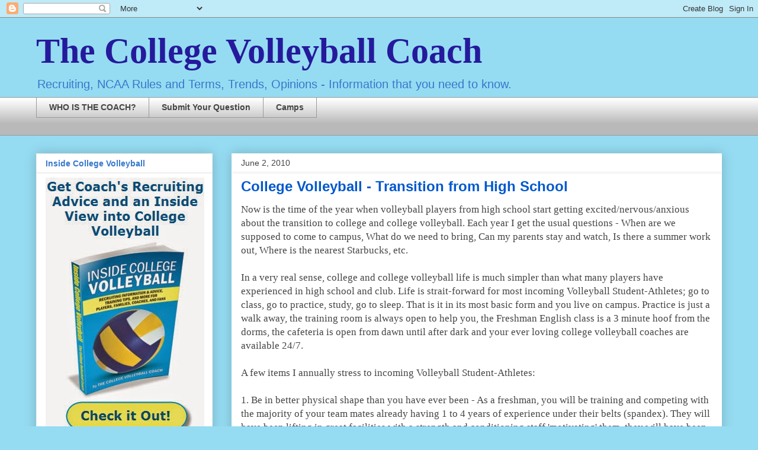

--- FILE ---
content_type: text/html; charset=UTF-8
request_url: http://www.collegevolleyballcoach.com/2010/06/college-volleyball-transition-from-high.html
body_size: 13913
content:
<!DOCTYPE html>
<html class='v2' dir='ltr' lang='en'>
<head>
<link href='https://www.blogger.com/static/v1/widgets/335934321-css_bundle_v2.css' rel='stylesheet' type='text/css'/>
<meta content='width=1100' name='viewport'/>
<meta content='text/html; charset=UTF-8' http-equiv='Content-Type'/>
<meta content='blogger' name='generator'/>
<link href='http://www.collegevolleyballcoach.com/favicon.ico' rel='icon' type='image/x-icon'/>
<link href='http://www.collegevolleyballcoach.com/2010/06/college-volleyball-transition-from-high.html' rel='canonical'/>
<link rel="alternate" type="application/atom+xml" title="The College Volleyball Coach - Atom" href="http://www.collegevolleyballcoach.com/feeds/posts/default" />
<link rel="alternate" type="application/rss+xml" title="The College Volleyball Coach - RSS" href="http://www.collegevolleyballcoach.com/feeds/posts/default?alt=rss" />
<link rel="service.post" type="application/atom+xml" title="The College Volleyball Coach - Atom" href="https://www.blogger.com/feeds/5260203891028367770/posts/default" />

<link rel="alternate" type="application/atom+xml" title="The College Volleyball Coach - Atom" href="http://www.collegevolleyballcoach.com/feeds/1389398967341580983/comments/default" />
<!--Can't find substitution for tag [blog.ieCssRetrofitLinks]-->
<meta content='http://www.collegevolleyballcoach.com/2010/06/college-volleyball-transition-from-high.html' property='og:url'/>
<meta content='College Volleyball - Transition from High School' property='og:title'/>
<meta content='Now is the time of the year when volleyball players from high school start getting excited/nervous/anxious about the transition to college a...' property='og:description'/>
<title>The College Volleyball Coach: College Volleyball - Transition from High School</title>
<style id='page-skin-1' type='text/css'><!--
/*
-----------------------------------------------
Blogger Template Style
Name:     Awesome Inc.
Designer: Tina Chen
URL:      tinachen.org
----------------------------------------------- */
/* Content
----------------------------------------------- */
body {
font: normal normal 13px Arial, Tahoma, Helvetica, FreeSans, sans-serif;
color: #444444;
background: #95dcf2 none repeat scroll top left;
}
html body .content-outer {
min-width: 0;
max-width: 100%;
width: 100%;
}
a:link {
text-decoration: none;
color: #3778cd;
}
a:visited {
text-decoration: none;
color: #4d469c;
}
a:hover {
text-decoration: underline;
color: #3778cd;
}
.body-fauxcolumn-outer .cap-top {
position: absolute;
z-index: 1;
height: 276px;
width: 100%;
background: transparent none repeat-x scroll top left;
_background-image: none;
}
/* Columns
----------------------------------------------- */
.content-inner {
padding: 0;
}
.header-inner .section {
margin: 0 16px;
}
.tabs-inner .section {
margin: 0 16px;
}
.main-inner {
padding-top: 30px;
}
.main-inner .column-center-inner,
.main-inner .column-left-inner,
.main-inner .column-right-inner {
padding: 0 5px;
}
*+html body .main-inner .column-center-inner {
margin-top: -30px;
}
#layout .main-inner .column-center-inner {
margin-top: 0;
}
/* Header
----------------------------------------------- */
.header-outer {
margin: 0 0 0 0;
background: transparent none repeat scroll 0 0;
}
.Header h1 {
font: normal bold 60px Georgia, Utopia, 'Palatino Linotype', Palatino, serif;
color: #251a9c;
text-shadow: 0 0 -1px #000000;
}
.Header h1 a {
color: #251a9c;
}
.Header .description {
font: normal normal 20px Arial, Tahoma, Helvetica, FreeSans, sans-serif;
color: #3778cd;
}
.header-inner .Header .titlewrapper,
.header-inner .Header .descriptionwrapper {
padding-left: 0;
padding-right: 0;
margin-bottom: 0;
}
.header-inner .Header .titlewrapper {
padding-top: 22px;
}
/* Tabs
----------------------------------------------- */
.tabs-outer {
overflow: hidden;
position: relative;
background: #ffffff url(http://www.blogblog.com/1kt/awesomeinc/tabs_gradient_light.png) repeat scroll 0 0;
}
#layout .tabs-outer {
overflow: visible;
}
.tabs-cap-top, .tabs-cap-bottom {
position: absolute;
width: 100%;
border-top: 1px solid #999999;
}
.tabs-cap-bottom {
bottom: 0;
}
.tabs-inner .widget li a {
display: inline-block;
margin: 0;
padding: .6em 1.5em;
font: normal bold 14px Arial, Tahoma, Helvetica, FreeSans, sans-serif;
color: #444444;
border-top: 1px solid #999999;
border-bottom: 1px solid #999999;
border-left: 1px solid #999999;
height: 16px;
line-height: 16px;
}
.tabs-inner .widget li:last-child a {
border-right: 1px solid #999999;
}
.tabs-inner .widget li.selected a, .tabs-inner .widget li a:hover {
background: #666666 url(http://www.blogblog.com/1kt/awesomeinc/tabs_gradient_light.png) repeat-x scroll 0 -100px;
color: #ffffff;
}
/* Headings
----------------------------------------------- */
h2 {
font: normal bold 14px Arial, Tahoma, Helvetica, FreeSans, sans-serif;
color: #3778cd;
}
/* Widgets
----------------------------------------------- */
.main-inner .section {
margin: 0 27px;
padding: 0;
}
.main-inner .column-left-outer,
.main-inner .column-right-outer {
margin-top: 0;
}
#layout .main-inner .column-left-outer,
#layout .main-inner .column-right-outer {
margin-top: 0;
}
.main-inner .column-left-inner,
.main-inner .column-right-inner {
background: transparent none repeat 0 0;
-moz-box-shadow: 0 0 0 rgba(0, 0, 0, .2);
-webkit-box-shadow: 0 0 0 rgba(0, 0, 0, .2);
-goog-ms-box-shadow: 0 0 0 rgba(0, 0, 0, .2);
box-shadow: 0 0 0 rgba(0, 0, 0, .2);
-moz-border-radius: 0;
-webkit-border-radius: 0;
-goog-ms-border-radius: 0;
border-radius: 0;
}
#layout .main-inner .column-left-inner,
#layout .main-inner .column-right-inner {
margin-top: 0;
}
.sidebar .widget {
font: normal normal 14px Arial, Tahoma, Helvetica, FreeSans, sans-serif;
color: #444444;
}
.sidebar .widget a:link {
color: #3778cd;
}
.sidebar .widget a:visited {
color: #4d469c;
}
.sidebar .widget a:hover {
color: #3778cd;
}
.sidebar .widget h2 {
text-shadow: 0 0 -1px #000000;
}
.main-inner .widget {
background-color: #ffffff;
border: 1px solid #eeeeee;
padding: 0 15px 15px;
margin: 20px -16px;
-moz-box-shadow: 0 0 20px rgba(0, 0, 0, .2);
-webkit-box-shadow: 0 0 20px rgba(0, 0, 0, .2);
-goog-ms-box-shadow: 0 0 20px rgba(0, 0, 0, .2);
box-shadow: 0 0 20px rgba(0, 0, 0, .2);
-moz-border-radius: 0;
-webkit-border-radius: 0;
-goog-ms-border-radius: 0;
border-radius: 0;
}
.main-inner .widget h2 {
margin: 0 -15px;
padding: .6em 15px .5em;
border-bottom: 1px solid #eeeeee;
}
.footer-inner .widget h2 {
padding: 0 0 .4em;
border-bottom: 1px solid #eeeeee;
}
.main-inner .widget h2 + div, .footer-inner .widget h2 + div {
border-top: 1px solid #eeeeee;
padding-top: 8px;
}
.main-inner .widget .widget-content {
margin: 0 -15px;
padding: 7px 15px 0;
}
.main-inner .widget ul, .main-inner .widget #ArchiveList ul.flat {
margin: -8px -15px 0;
padding: 0;
list-style: none;
}
.main-inner .widget #ArchiveList {
margin: -8px 0 0;
}
.main-inner .widget ul li, .main-inner .widget #ArchiveList ul.flat li {
padding: .5em 15px;
text-indent: 0;
color: #666666;
border-top: 1px solid #eeeeee;
border-bottom: 1px solid #eeeeee;
}
.main-inner .widget #ArchiveList ul li {
padding-top: .25em;
padding-bottom: .25em;
}
.main-inner .widget ul li:first-child, .main-inner .widget #ArchiveList ul.flat li:first-child {
border-top: none;
}
.main-inner .widget ul li:last-child, .main-inner .widget #ArchiveList ul.flat li:last-child {
border-bottom: none;
}
.post-body {
position: relative;
}
.main-inner .widget .post-body ul {
padding: 0 2.5em;
margin: .5em 0;
list-style: disc;
}
.main-inner .widget .post-body ul li {
padding: 0.25em 0;
margin-bottom: .25em;
color: #444444;
border: none;
}
.footer-inner .widget ul {
padding: 0;
list-style: none;
}
.widget .zippy {
color: #666666;
}
/* Posts
----------------------------------------------- */
body .main-inner .Blog {
padding: 0;
margin-bottom: 1em;
background-color: transparent;
border: none;
-moz-box-shadow: 0 0 0 rgba(0, 0, 0, 0);
-webkit-box-shadow: 0 0 0 rgba(0, 0, 0, 0);
-goog-ms-box-shadow: 0 0 0 rgba(0, 0, 0, 0);
box-shadow: 0 0 0 rgba(0, 0, 0, 0);
}
.main-inner .section:last-child .Blog:last-child {
padding: 0;
margin-bottom: 1em;
}
.main-inner .widget h2.date-header {
margin: 0 -15px 1px;
padding: 0 0 0 0;
font: normal normal 14px Arial, Tahoma, Helvetica, FreeSans, sans-serif;
color: #444444;
background: transparent none no-repeat scroll top left;
border-top: 0 solid #eeeeee;
border-bottom: 1px solid #eeeeee;
-moz-border-radius-topleft: 0;
-moz-border-radius-topright: 0;
-webkit-border-top-left-radius: 0;
-webkit-border-top-right-radius: 0;
border-top-left-radius: 0;
border-top-right-radius: 0;
position: static;
bottom: 100%;
right: 15px;
text-shadow: 0 0 -1px #000000;
}
.main-inner .widget h2.date-header span {
font: normal normal 14px Arial, Tahoma, Helvetica, FreeSans, sans-serif;
display: block;
padding: .5em 15px;
border-left: 0 solid #eeeeee;
border-right: 0 solid #eeeeee;
}
.date-outer {
position: relative;
margin: 30px 0 20px;
padding: 0 15px;
background-color: #ffffff;
border: 1px solid #ffffff;
-moz-box-shadow: 0 0 20px rgba(0, 0, 0, .2);
-webkit-box-shadow: 0 0 20px rgba(0, 0, 0, .2);
-goog-ms-box-shadow: 0 0 20px rgba(0, 0, 0, .2);
box-shadow: 0 0 20px rgba(0, 0, 0, .2);
-moz-border-radius: 0;
-webkit-border-radius: 0;
-goog-ms-border-radius: 0;
border-radius: 0;
}
.date-outer:first-child {
margin-top: 0;
}
.date-outer:last-child {
margin-bottom: 20px;
-moz-border-radius-bottomleft: 0;
-moz-border-radius-bottomright: 0;
-webkit-border-bottom-left-radius: 0;
-webkit-border-bottom-right-radius: 0;
-goog-ms-border-bottom-left-radius: 0;
-goog-ms-border-bottom-right-radius: 0;
border-bottom-left-radius: 0;
border-bottom-right-radius: 0;
}
.date-posts {
margin: 0 -15px;
padding: 0 15px;
clear: both;
}
.post-outer, .inline-ad {
border-top: 1px solid #eeeeee;
margin: 0 -15px;
padding: 15px 15px;
}
.post-outer {
padding-bottom: 10px;
}
.post-outer:first-child {
padding-top: 0;
border-top: none;
}
.post-outer:last-child, .inline-ad:last-child {
border-bottom: none;
}
.post-body {
position: relative;
}
.post-body img {
padding: 8px;
background: transparent;
border: 1px solid transparent;
-moz-box-shadow: 0 0 0 rgba(0, 0, 0, .2);
-webkit-box-shadow: 0 0 0 rgba(0, 0, 0, .2);
box-shadow: 0 0 0 rgba(0, 0, 0, .2);
-moz-border-radius: 0;
-webkit-border-radius: 0;
border-radius: 0;
}
h3.post-title, h4 {
font: normal bold 24px Arial, Tahoma, Helvetica, FreeSans, sans-serif;
color: #0058cd;
}
h3.post-title a {
font: normal bold 24px Arial, Tahoma, Helvetica, FreeSans, sans-serif;
color: #0058cd;
}
h3.post-title a:hover {
color: #3778cd;
text-decoration: underline;
}
.post-header {
margin: 0 0 1em;
}
.post-body {
line-height: 1.4;
}
.post-outer h2 {
color: #444444;
}
.post-footer {
margin: 1.5em 0 0;
}
#blog-pager {
padding: 15px;
font-size: 120%;
background-color: #ffffff;
border: 1px solid #eeeeee;
-moz-box-shadow: 0 0 20px rgba(0, 0, 0, .2);
-webkit-box-shadow: 0 0 20px rgba(0, 0, 0, .2);
-goog-ms-box-shadow: 0 0 20px rgba(0, 0, 0, .2);
box-shadow: 0 0 20px rgba(0, 0, 0, .2);
-moz-border-radius: 0;
-webkit-border-radius: 0;
-goog-ms-border-radius: 0;
border-radius: 0;
-moz-border-radius-topleft: 0;
-moz-border-radius-topright: 0;
-webkit-border-top-left-radius: 0;
-webkit-border-top-right-radius: 0;
-goog-ms-border-top-left-radius: 0;
-goog-ms-border-top-right-radius: 0;
border-top-left-radius: 0;
border-top-right-radius-topright: 0;
margin-top: 1em;
}
.blog-feeds, .post-feeds {
margin: 1em 0;
text-align: center;
color: #444444;
}
.blog-feeds a, .post-feeds a {
color: #3778cd;
}
.blog-feeds a:visited, .post-feeds a:visited {
color: #4d469c;
}
.blog-feeds a:hover, .post-feeds a:hover {
color: #3778cd;
}
.post-outer .comments {
margin-top: 2em;
}
/* Comments
----------------------------------------------- */
.comments .comments-content .icon.blog-author {
background-repeat: no-repeat;
background-image: url([data-uri]);
}
.comments .comments-content .loadmore a {
border-top: 1px solid #999999;
border-bottom: 1px solid #999999;
}
.comments .continue {
border-top: 2px solid #999999;
}
/* Footer
----------------------------------------------- */
.footer-outer {
margin: -20px 0 -1px;
padding: 20px 0 0;
color: #444444;
overflow: hidden;
}
.footer-fauxborder-left {
border-top: 1px solid #eeeeee;
background: #ffffff none repeat scroll 0 0;
-moz-box-shadow: 0 0 20px rgba(0, 0, 0, .2);
-webkit-box-shadow: 0 0 20px rgba(0, 0, 0, .2);
-goog-ms-box-shadow: 0 0 20px rgba(0, 0, 0, .2);
box-shadow: 0 0 20px rgba(0, 0, 0, .2);
margin: 0 -20px;
}
/* Mobile
----------------------------------------------- */
body.mobile {
background-size: auto;
}
.mobile .body-fauxcolumn-outer {
background: transparent none repeat scroll top left;
}
*+html body.mobile .main-inner .column-center-inner {
margin-top: 0;
}
.mobile .main-inner .widget {
padding: 0 0 15px;
}
.mobile .main-inner .widget h2 + div,
.mobile .footer-inner .widget h2 + div {
border-top: none;
padding-top: 0;
}
.mobile .footer-inner .widget h2 {
padding: 0.5em 0;
border-bottom: none;
}
.mobile .main-inner .widget .widget-content {
margin: 0;
padding: 7px 0 0;
}
.mobile .main-inner .widget ul,
.mobile .main-inner .widget #ArchiveList ul.flat {
margin: 0 -15px 0;
}
.mobile .main-inner .widget h2.date-header {
right: 0;
}
.mobile .date-header span {
padding: 0.4em 0;
}
.mobile .date-outer:first-child {
margin-bottom: 0;
border: 1px solid #ffffff;
-moz-border-radius-topleft: 0;
-moz-border-radius-topright: 0;
-webkit-border-top-left-radius: 0;
-webkit-border-top-right-radius: 0;
-goog-ms-border-top-left-radius: 0;
-goog-ms-border-top-right-radius: 0;
border-top-left-radius: 0;
border-top-right-radius: 0;
}
.mobile .date-outer {
border-color: #ffffff;
border-width: 0 1px 1px;
}
.mobile .date-outer:last-child {
margin-bottom: 0;
}
.mobile .main-inner {
padding: 0;
}
.mobile .header-inner .section {
margin: 0;
}
.mobile .post-outer, .mobile .inline-ad {
padding: 5px 0;
}
.mobile .tabs-inner .section {
margin: 0 10px;
}
.mobile .main-inner .widget h2 {
margin: 0;
padding: 0;
}
.mobile .main-inner .widget h2.date-header span {
padding: 0;
}
.mobile .main-inner .widget .widget-content {
margin: 0;
padding: 7px 0 0;
}
.mobile #blog-pager {
border: 1px solid transparent;
background: #ffffff none repeat scroll 0 0;
}
.mobile .main-inner .column-left-inner,
.mobile .main-inner .column-right-inner {
background: transparent none repeat 0 0;
-moz-box-shadow: none;
-webkit-box-shadow: none;
-goog-ms-box-shadow: none;
box-shadow: none;
}
.mobile .date-posts {
margin: 0;
padding: 0;
}
.mobile .footer-fauxborder-left {
margin: 0;
border-top: inherit;
}
.mobile .main-inner .section:last-child .Blog:last-child {
margin-bottom: 0;
}
.mobile-index-contents {
color: #444444;
}
.mobile .mobile-link-button {
background: #3778cd url(http://www.blogblog.com/1kt/awesomeinc/tabs_gradient_light.png) repeat scroll 0 0;
}
.mobile-link-button a:link, .mobile-link-button a:visited {
color: #ffffff;
}
.mobile .tabs-inner .PageList .widget-content {
background: transparent;
border-top: 1px solid;
border-color: #999999;
color: #444444;
}
.mobile .tabs-inner .PageList .widget-content .pagelist-arrow {
border-left: 1px solid #999999;
}

--></style>
<style id='template-skin-1' type='text/css'><!--
body {
min-width: 1190px;
}
.content-outer, .content-fauxcolumn-outer, .region-inner {
min-width: 1190px;
max-width: 1190px;
_width: 1190px;
}
.main-inner .columns {
padding-left: 330px;
padding-right: 0px;
}
.main-inner .fauxcolumn-center-outer {
left: 330px;
right: 0px;
/* IE6 does not respect left and right together */
_width: expression(this.parentNode.offsetWidth -
parseInt("330px") -
parseInt("0px") + 'px');
}
.main-inner .fauxcolumn-left-outer {
width: 330px;
}
.main-inner .fauxcolumn-right-outer {
width: 0px;
}
.main-inner .column-left-outer {
width: 330px;
right: 100%;
margin-left: -330px;
}
.main-inner .column-right-outer {
width: 0px;
margin-right: -0px;
}
#layout {
min-width: 0;
}
#layout .content-outer {
min-width: 0;
width: 800px;
}
#layout .region-inner {
min-width: 0;
width: auto;
}
body#layout div.add_widget {
padding: 8px;
}
body#layout div.add_widget a {
margin-left: 32px;
}
--></style>
<link href='https://www.blogger.com/dyn-css/authorization.css?targetBlogID=5260203891028367770&amp;zx=fac380e9-d705-4bd3-8559-57eef07257f9' media='none' onload='if(media!=&#39;all&#39;)media=&#39;all&#39;' rel='stylesheet'/><noscript><link href='https://www.blogger.com/dyn-css/authorization.css?targetBlogID=5260203891028367770&amp;zx=fac380e9-d705-4bd3-8559-57eef07257f9' rel='stylesheet'/></noscript>
<meta name='google-adsense-platform-account' content='ca-host-pub-1556223355139109'/>
<meta name='google-adsense-platform-domain' content='blogspot.com'/>

<!-- data-ad-client=ca-pub-3393296637378751 -->

</head>
<body class='loading variant-light'>
<div class='navbar section' id='navbar' name='Navbar'><div class='widget Navbar' data-version='1' id='Navbar1'><script type="text/javascript">
    function setAttributeOnload(object, attribute, val) {
      if(window.addEventListener) {
        window.addEventListener('load',
          function(){ object[attribute] = val; }, false);
      } else {
        window.attachEvent('onload', function(){ object[attribute] = val; });
      }
    }
  </script>
<div id="navbar-iframe-container"></div>
<script type="text/javascript" src="https://apis.google.com/js/platform.js"></script>
<script type="text/javascript">
      gapi.load("gapi.iframes:gapi.iframes.style.bubble", function() {
        if (gapi.iframes && gapi.iframes.getContext) {
          gapi.iframes.getContext().openChild({
              url: 'https://www.blogger.com/navbar/5260203891028367770?po\x3d1389398967341580983\x26origin\x3dhttp://www.collegevolleyballcoach.com',
              where: document.getElementById("navbar-iframe-container"),
              id: "navbar-iframe"
          });
        }
      });
    </script><script type="text/javascript">
(function() {
var script = document.createElement('script');
script.type = 'text/javascript';
script.src = '//pagead2.googlesyndication.com/pagead/js/google_top_exp.js';
var head = document.getElementsByTagName('head')[0];
if (head) {
head.appendChild(script);
}})();
</script>
</div></div>
<div class='body-fauxcolumns'>
<div class='fauxcolumn-outer body-fauxcolumn-outer'>
<div class='cap-top'>
<div class='cap-left'></div>
<div class='cap-right'></div>
</div>
<div class='fauxborder-left'>
<div class='fauxborder-right'></div>
<div class='fauxcolumn-inner'>
</div>
</div>
<div class='cap-bottom'>
<div class='cap-left'></div>
<div class='cap-right'></div>
</div>
</div>
</div>
<div class='content'>
<div class='content-fauxcolumns'>
<div class='fauxcolumn-outer content-fauxcolumn-outer'>
<div class='cap-top'>
<div class='cap-left'></div>
<div class='cap-right'></div>
</div>
<div class='fauxborder-left'>
<div class='fauxborder-right'></div>
<div class='fauxcolumn-inner'>
</div>
</div>
<div class='cap-bottom'>
<div class='cap-left'></div>
<div class='cap-right'></div>
</div>
</div>
</div>
<div class='content-outer'>
<div class='content-cap-top cap-top'>
<div class='cap-left'></div>
<div class='cap-right'></div>
</div>
<div class='fauxborder-left content-fauxborder-left'>
<div class='fauxborder-right content-fauxborder-right'></div>
<div class='content-inner'>
<header>
<div class='header-outer'>
<div class='header-cap-top cap-top'>
<div class='cap-left'></div>
<div class='cap-right'></div>
</div>
<div class='fauxborder-left header-fauxborder-left'>
<div class='fauxborder-right header-fauxborder-right'></div>
<div class='region-inner header-inner'>
<div class='header section' id='header' name='Header'><div class='widget Header' data-version='1' id='Header1'>
<div id='header-inner'>
<div class='titlewrapper'>
<h1 class='title'>
<a href='http://www.collegevolleyballcoach.com/'>
The College Volleyball Coach
</a>
</h1>
</div>
<div class='descriptionwrapper'>
<p class='description'><span>Recruiting, NCAA Rules and Terms, Trends, Opinions - Information that you need to know.</span></p>
</div>
</div>
</div></div>
</div>
</div>
<div class='header-cap-bottom cap-bottom'>
<div class='cap-left'></div>
<div class='cap-right'></div>
</div>
</div>
</header>
<div class='tabs-outer'>
<div class='tabs-cap-top cap-top'>
<div class='cap-left'></div>
<div class='cap-right'></div>
</div>
<div class='fauxborder-left tabs-fauxborder-left'>
<div class='fauxborder-right tabs-fauxborder-right'></div>
<div class='region-inner tabs-inner'>
<div class='tabs section' id='crosscol' name='Cross-Column'><div class='widget PageList' data-version='1' id='PageList1'>
<div class='widget-content'>
<ul>
<li>
<a href='http://www.collegevolleyballcoach.com/p/coach.html'>WHO IS THE COACH?</a>
</li>
<li>
<a href='http://www.collegevolleyballcoach.com/p/submit-your-question.html'>Submit Your Question</a>
</li>
<li>
<a href='http://www.collegevolleyballcoach.com/p/camps.html'>Camps</a>
</li>
</ul>
<div class='clear'></div>
</div>
</div></div>
<div class='tabs section' id='crosscol-overflow' name='Cross-Column 2'><div class='widget HTML' data-version='1' id='HTML2'>
<div class='widget-content'>
<script type="text/javascript">
var gaJsHost = (("https:" == document.location.protocol) ? "https://ssl." : "http://www.");
document.write(unescape("%3Cscript src='" + gaJsHost + "google-analytics.com/ga.js' type='text/javascript'%3E%3C/script%3E"));
</script>
<script type="text/javascript">
try {
var pageTracker = _gat._getTracker("UA-12659296-1");
pageTracker._trackPageview();
} catch(err) {}</script>
</div>
<div class='clear'></div>
</div></div>
</div>
</div>
<div class='tabs-cap-bottom cap-bottom'>
<div class='cap-left'></div>
<div class='cap-right'></div>
</div>
</div>
<div class='main-outer'>
<div class='main-cap-top cap-top'>
<div class='cap-left'></div>
<div class='cap-right'></div>
</div>
<div class='fauxborder-left main-fauxborder-left'>
<div class='fauxborder-right main-fauxborder-right'></div>
<div class='region-inner main-inner'>
<div class='columns fauxcolumns'>
<div class='fauxcolumn-outer fauxcolumn-center-outer'>
<div class='cap-top'>
<div class='cap-left'></div>
<div class='cap-right'></div>
</div>
<div class='fauxborder-left'>
<div class='fauxborder-right'></div>
<div class='fauxcolumn-inner'>
</div>
</div>
<div class='cap-bottom'>
<div class='cap-left'></div>
<div class='cap-right'></div>
</div>
</div>
<div class='fauxcolumn-outer fauxcolumn-left-outer'>
<div class='cap-top'>
<div class='cap-left'></div>
<div class='cap-right'></div>
</div>
<div class='fauxborder-left'>
<div class='fauxborder-right'></div>
<div class='fauxcolumn-inner'>
</div>
</div>
<div class='cap-bottom'>
<div class='cap-left'></div>
<div class='cap-right'></div>
</div>
</div>
<div class='fauxcolumn-outer fauxcolumn-right-outer'>
<div class='cap-top'>
<div class='cap-left'></div>
<div class='cap-right'></div>
</div>
<div class='fauxborder-left'>
<div class='fauxborder-right'></div>
<div class='fauxcolumn-inner'>
</div>
</div>
<div class='cap-bottom'>
<div class='cap-left'></div>
<div class='cap-right'></div>
</div>
</div>
<!-- corrects IE6 width calculation -->
<div class='columns-inner'>
<div class='column-center-outer'>
<div class='column-center-inner'>
<div class='main section' id='main' name='Main'><div class='widget Blog' data-version='1' id='Blog1'>
<div class='blog-posts hfeed'>

          <div class="date-outer">
        
<h2 class='date-header'><span>June 2, 2010</span></h2>

          <div class="date-posts">
        
<div class='post-outer'>
<div class='post hentry uncustomized-post-template' itemprop='blogPost' itemscope='itemscope' itemtype='http://schema.org/BlogPosting'>
<meta content='5260203891028367770' itemprop='blogId'/>
<meta content='1389398967341580983' itemprop='postId'/>
<a name='1389398967341580983'></a>
<h3 class='post-title entry-title' itemprop='name'>
College Volleyball - Transition from High School
</h3>
<div class='post-header'>
<div class='post-header-line-1'></div>
</div>
<div class='post-body entry-content' id='post-body-1389398967341580983' itemprop='description articleBody'>
<span style="font-size:130%;"><span style="font-family:times new roman;">Now is the time of the year when volleyball players from high school start getting excited/nervous/anxious about the transition to college and college volleyball.  Each year I get the usual questions - When are we supposed to come to campus, What do we need to bring, Can my parents stay and watch, Is there a summer work out, Where is the nearest Starbucks, etc.</span><br /><br /><span style="font-family:times new roman;">In a very real sense, college and college volleyball life is much simpler than what many players have experienced in high school and club.  Life is strait-forward for most incoming Volleyball Student-Athletes; go to class, go to practice, study, go to sleep.  That is it in its most basic form and you live on campus.  Practice is just a walk away, the training room is always open to help you, the Freshman English class is a 3 minute hoof from the dorms, the cafeteria is open from dawn until after dark and your ever loving college volleyball coaches are available 24/7.</span><br /><br /><span style="font-family:times new roman;">A few items I annually stress to incoming Volleyball Student-Athletes:</span><br /><br /><span style="font-family:times new roman;">1.  Be in better physical shape than you have ever been - As a freshman, you will be training and competing with the majority of your team mates already having 1 to 4 years of experience under their belts (spandex).  They will have been lifting in great facilities with a strength and conditioning staff 'motivating' them, they will have been receiving first class medical treatment to alleviate/manage any aches and pains and they already understand the rigors of the college volleyball season.  </span><br /><br /><span style="font-family:times new roman;">When we have players bail out of the pre-season (walk-on SA's), it is because they were so out of shape, they could not keep up in practices - They were simply overwhelmed at the physical nature of NCAA Division I Volleyball.  The better cardio condition you are, the easier it will be - I would say it is better to be 'fitter' than stronger.  </span><br /><br /><span style="font-family:times new roman;">Do the work out that the college volleyball program sends to you - it is not a suggestion, is it a requirement.  You may not have the ability to get onto a weight rack and do three sets of power cleans per the schedule, but you can find a way to get into a gym and come close.  Between club, high school and private gyms, you can find a place to fulfill your lifting obligation.</span><br /><br /><span style="font-family:times new roman;">If you happen to live on an island or on a mountain top and there is nothing to lift but sand and snow, then you should be doing push ups, sit ups, body weight squats, sprints and limited distance running.  Again, there is no excuse not to arrive to pre-season in shape.</span><br /><br /><span style="font-family:times new roman;">Arriving to pre-season out of shape is such a triple whammy (remember the game show where the contestants screamed "NO WHAMMIES" before hitting the red button?  It was like a giant slot machine with a bummer potential); 1) you will severely disappoint your coaches, 2) you will hurt your team's ability to win, 3) you will increase your odds of an injury.  </span><br /><br /><span style="font-family:times new roman;">I CAN'T EMPHASIZE ENOUGH THE IMPORTANCE OF ARRIVING IN GREAT PHYSICAL CONDITION.</span><br /><br /><span style="font-family:times new roman;">2)  Keep your 'touch' on the Volleyball.  Keeping your touch on the ball means playing a time or two a week; don't play everyday because you will just open yourself up to burn out when October arrives and don't forget what a Volleyball looks like because trying to re-gain your touch during the first week or so of practice is the sure way to be sitting next to me during matches.</span><br /><br /><span style="font-family:times new roman;">3)  Make sure you are addressing any nagging injury questions or issues.  Letting the coaches/trainers know you have been having issues with your shoulder on the 2nd day of practice is not acceptable; it is disrespectful.  Just because a part of your body does not currently hurt, when it was causing you problems in May, does not necessarily mean it is healed, it just means it does not currently hurt.  It drives me BONKERS when a player tells me of a physical issue in pre-season, which they did not address during the summer.  The trainers will not call you in June to give you a check up - It is your responsibility to communicate any problems you have or are managing.</span><br /><br /><span style="font-family:times new roman;">4)  Eat and then LEAVE the cafeteria.  One of the biggest challenges (no pun intended) that college volleyball programs face with their incoming athletes is weight gain.    Pre-season cafeteria food is generally geared towards football players and massive amounts of carbohydrates; and it is all you can eat. You don't have Mom or Dad making a set amount of food and keeping an eye out on what you are eating in the cafeteria; maybe a coach or staff member is the Food Police with the Volleyball team, but that still does not mitigate the all you can eat format of college cafeterias.  Let me be clear, this comment has nothing to do with aesthetics; this suggestion is purely a result of seeing incoming players gain significant weight during their first pre-season and season, and as a result, their effective abilities suffer and they open themselves up to repetitive stress injuries in their shins, knees, back and shoulder.</span><br /><br /><span style="font-family:times new roman;">5)  Volleyball is the only reason you have arrived early to campus and must be the entire focus of the time period before school starts.  Another worry of college coaches is incoming athletes going a little nuts in the social department.  It is understandable because many players are away from home for the first extended period of time, experiencing a taste of personal freedom and decision making, meeting new athletes from a variety of teams - This combination of stimuli has resulted in some poor social decisions by incoming SA's.  I have witnessed this situation so many times that I regularly empower my upperclassmen to keep an eye out for our freshman.  I don't want the upperclassmen to be the morals police, but I do want them to 'steer' the freshman towards good choices (which is more effective when your Seniors are not party animals themselves!).  </span><br /><br /><span style="font-family:times new roman;">6)  Do not stress if everyone is better than you (the returners should be better than you) or if you are not doing as well as you did in club.  No matter how great your club team was, no matter how many state titles you won at your high school, the speed and physicality of the college game will always be more.  You can't replicate the speed of the game in college before you get there, because you are not yet in college.  I always, always, always tell my incoming players that your ability to get on the court for matches will depend on how fast you acclimate to the speed of NCAA Division I Volleyball.  Some players can do it in a week, some need a month and some take all year before they get there; I understand that each player has their own time frame but I know they will get there or I would not have recruited them to the greatest college volleyball program in the country or at least the greatest college volleyball coach in the country, or at least the person writing this website!</span><br /><br /><span style="font-family:times new roman;">7)  Since you arrive before school starts, there is plenty of time to iron out any issues with classes, books, permanent living situation, etc.  Do not freak if everything outside of volleyball is not perfect or perfectly arranged - there is time to get it all lined up before the first day of classes!</span><br /><br /><span style="font-family:times new roman;">In terms of transitioning from high school to college as a volleyball player, the most important item is to arrive in shape.  And, this does not only apply to incoming freshman, it applies double to returners.  Best example I can provide from my teams; two sophomores were competing for the same right side outside hitter position (best friends by the way).  At the end of the spring season, 'Mary' had the position locked up and 'Beth' was sitting next to me. Over the summer 'Beth' worked out like a fiend and played enough volleyball to keep her touch.  'Mary' did not do her workouts, went on a long, long summer vacation/trip and did not touch a volleyball until pre-season in August.  'Mary' was the starter on the first day of practice, 'Beth' was the starter by the fourth day of practice and never relinquished the position - Both sophomores had very similar volleyball abilities/skills, but 'Beth' arrived ready to go and 'Mary' tried to practice her way into shape.  </span><br /><br /><span style="font-family:times new roman;">Should you be a player going off to college in a few months, I wish you the very best of luck in your transition and remember that one of your parents will have an extra $20.00 with them EVERY time they see you - Make sure you get it before they leave campus!  </span><br /></span>
<div style='clear: both;'></div>
</div>
<div class='post-footer'>
<div class='post-footer-line post-footer-line-1'>
<span class='post-author vcard'>
Posted by
<span class='fn' itemprop='author' itemscope='itemscope' itemtype='http://schema.org/Person'>
<span itemprop='name'>The Coach</span>
</span>
</span>
<span class='post-timestamp'>
</span>
<span class='post-comment-link'>
</span>
<span class='post-icons'>
<span class='item-action'>
<a href='https://www.blogger.com/email-post/5260203891028367770/1389398967341580983' title='Email Post'>
<img alt='' class='icon-action' height='13' src='https://resources.blogblog.com/img/icon18_email.gif' width='18'/>
</a>
</span>
<span class='item-control blog-admin pid-1450243786'>
<a href='https://www.blogger.com/post-edit.g?blogID=5260203891028367770&postID=1389398967341580983&from=pencil' title='Edit Post'>
<img alt='' class='icon-action' height='18' src='https://resources.blogblog.com/img/icon18_edit_allbkg.gif' width='18'/>
</a>
</span>
</span>
<div class='post-share-buttons goog-inline-block'>
<a class='goog-inline-block share-button sb-email' href='https://www.blogger.com/share-post.g?blogID=5260203891028367770&postID=1389398967341580983&target=email' target='_blank' title='Email This'><span class='share-button-link-text'>Email This</span></a><a class='goog-inline-block share-button sb-blog' href='https://www.blogger.com/share-post.g?blogID=5260203891028367770&postID=1389398967341580983&target=blog' onclick='window.open(this.href, "_blank", "height=270,width=475"); return false;' target='_blank' title='BlogThis!'><span class='share-button-link-text'>BlogThis!</span></a><a class='goog-inline-block share-button sb-twitter' href='https://www.blogger.com/share-post.g?blogID=5260203891028367770&postID=1389398967341580983&target=twitter' target='_blank' title='Share to X'><span class='share-button-link-text'>Share to X</span></a><a class='goog-inline-block share-button sb-facebook' href='https://www.blogger.com/share-post.g?blogID=5260203891028367770&postID=1389398967341580983&target=facebook' onclick='window.open(this.href, "_blank", "height=430,width=640"); return false;' target='_blank' title='Share to Facebook'><span class='share-button-link-text'>Share to Facebook</span></a><a class='goog-inline-block share-button sb-pinterest' href='https://www.blogger.com/share-post.g?blogID=5260203891028367770&postID=1389398967341580983&target=pinterest' target='_blank' title='Share to Pinterest'><span class='share-button-link-text'>Share to Pinterest</span></a>
</div>
</div>
<div class='post-footer-line post-footer-line-2'>
<span class='post-labels'>
Labels:
<a href='http://www.collegevolleyballcoach.com/search/label/Advice%20for%20Players' rel='tag'>Advice for Players</a>
</span>
</div>
<div class='post-footer-line post-footer-line-3'>
<span class='post-location'>
</span>
</div>
</div>
</div>
<div class='comments' id='comments'>
<a name='comments'></a>
<h4>No comments:</h4>
<div id='Blog1_comments-block-wrapper'>
<dl class='' id='comments-block'>
</dl>
</div>
<p class='comment-footer'>
<div class='comment-form'>
<a name='comment-form'></a>
<h4 id='comment-post-message'>Post a Comment</h4>
<p>Please stay positive or at the minimum present constructive criticism - Negative comments or attacks upon other reader's opinions will not be posted.</p>
<a href='https://www.blogger.com/comment/frame/5260203891028367770?po=1389398967341580983&hl=en&saa=85391&origin=http://www.collegevolleyballcoach.com' id='comment-editor-src'></a>
<iframe allowtransparency='true' class='blogger-iframe-colorize blogger-comment-from-post' frameborder='0' height='410px' id='comment-editor' name='comment-editor' src='' width='100%'></iframe>
<script src='https://www.blogger.com/static/v1/jsbin/2830521187-comment_from_post_iframe.js' type='text/javascript'></script>
<script type='text/javascript'>
      BLOG_CMT_createIframe('https://www.blogger.com/rpc_relay.html');
    </script>
</div>
</p>
</div>
</div>

        </div></div>
      
</div>
<div class='blog-pager' id='blog-pager'>
<span id='blog-pager-newer-link'>
<a class='blog-pager-newer-link' href='http://www.collegevolleyballcoach.com/2010/06/vacation-report.html' id='Blog1_blog-pager-newer-link' title='Newer Post'>Newer Post</a>
</span>
<span id='blog-pager-older-link'>
<a class='blog-pager-older-link' href='http://www.collegevolleyballcoach.com/2010/05/vacation.html' id='Blog1_blog-pager-older-link' title='Older Post'>Older Post</a>
</span>
<a class='home-link' href='http://www.collegevolleyballcoach.com/'>Home</a>
</div>
<div class='clear'></div>
<div class='post-feeds'>
<div class='feed-links'>
Subscribe to:
<a class='feed-link' href='http://www.collegevolleyballcoach.com/feeds/1389398967341580983/comments/default' target='_blank' type='application/atom+xml'>Post Comments (Atom)</a>
</div>
</div>
</div></div>
</div>
</div>
<div class='column-left-outer'>
<div class='column-left-inner'>
<aside>
<div class='sidebar section' id='sidebar-left-1'><div class='widget Image' data-version='1' id='Image3'>
<h2>Inside College Volleyball</h2>
<div class='widget-content'>
<a href='http://www.amazon.com/dp/146366091X/?tag=collegevbcoach-20'>
<img alt='Inside College Volleyball' height='436' id='Image3_img' src='https://blogger.googleusercontent.com/img/b/R29vZ2xl/AVvXsEhdQkuPEmGNG399d0ne2wosRm-o-BowmwrX82A90WmP-unEVcIzDBUmD2noSkCOqO-v8GqAsAuogea5g01NP5THq1H52jSxTgj7COO5uyljEAycOQzRZ8hl6Si87CpDTiBsbvqeftdd8Q/s1600/SidebarAd.jpg' width='268'/>
</a>
<br/>
</div>
<div class='clear'></div>
</div><div class='widget Label' data-version='1' id='Label1'>
<h2>Topics</h2>
<div class='widget-content cloud-label-widget-content'>
<span class='label-size label-size-2'>
<a dir='ltr' href='http://www.collegevolleyballcoach.com/search/label/6%20on%206'>6 on 6</a>
</span>
<span class='label-size label-size-2'>
<a dir='ltr' href='http://www.collegevolleyballcoach.com/search/label/AAU%20Volleyball'>AAU Volleyball</a>
</span>
<span class='label-size label-size-4'>
<a dir='ltr' href='http://www.collegevolleyballcoach.com/search/label/Advice%20for%20Players'>Advice for Players</a>
</span>
<span class='label-size label-size-2'>
<a dir='ltr' href='http://www.collegevolleyballcoach.com/search/label/Ask%20The%20Coach%20a%20Question'>Ask The Coach a Question</a>
</span>
<span class='label-size label-size-3'>
<a dir='ltr' href='http://www.collegevolleyballcoach.com/search/label/Bad%20Call'>Bad Call</a>
</span>
<span class='label-size label-size-4'>
<a dir='ltr' href='http://www.collegevolleyballcoach.com/search/label/Club%20Volleyball'>Club Volleyball</a>
</span>
<span class='label-size label-size-3'>
<a dir='ltr' href='http://www.collegevolleyballcoach.com/search/label/Coaching'>Coaching</a>
</span>
<span class='label-size label-size-3'>
<a dir='ltr' href='http://www.collegevolleyballcoach.com/search/label/College%20Volleyball%20Camps'>College Volleyball Camps</a>
</span>
<span class='label-size label-size-2'>
<a dir='ltr' href='http://www.collegevolleyballcoach.com/search/label/Combines%2FShowcases'>Combines/Showcases</a>
</span>
<span class='label-size label-size-3'>
<a dir='ltr' href='http://www.collegevolleyballcoach.com/search/label/Compliments'>Compliments</a>
</span>
<span class='label-size label-size-4'>
<a dir='ltr' href='http://www.collegevolleyballcoach.com/search/label/Division%20I'>Division I</a>
</span>
<span class='label-size label-size-4'>
<a dir='ltr' href='http://www.collegevolleyballcoach.com/search/label/Division%20II'>Division II</a>
</span>
<span class='label-size label-size-4'>
<a dir='ltr' href='http://www.collegevolleyballcoach.com/search/label/Division%20III'>Division III</a>
</span>
<span class='label-size label-size-3'>
<a dir='ltr' href='http://www.collegevolleyballcoach.com/search/label/High%20School%20Volleyball'>High School Volleyball</a>
</span>
<span class='label-size label-size-1'>
<a dir='ltr' href='http://www.collegevolleyballcoach.com/search/label/Home%20Visit'>Home Visit</a>
</span>
<span class='label-size label-size-2'>
<a dir='ltr' href='http://www.collegevolleyballcoach.com/search/label/Introduction'>Introduction</a>
</span>
<span class='label-size label-size-3'>
<a dir='ltr' href='http://www.collegevolleyballcoach.com/search/label/Junior%20College%20Volleyball'>Junior College Volleyball</a>
</span>
<span class='label-size label-size-2'>
<a dir='ltr' href='http://www.collegevolleyballcoach.com/search/label/Lawsuit%20Consideration'>Lawsuit Consideration</a>
</span>
<span class='label-size label-size-3'>
<a dir='ltr' href='http://www.collegevolleyballcoach.com/search/label/men%27s%20college%20volleyball'>men&#39;s college volleyball</a>
</span>
<span class='label-size label-size-3'>
<a dir='ltr' href='http://www.collegevolleyballcoach.com/search/label/NAIA'>NAIA</a>
</span>
<span class='label-size label-size-1'>
<a dir='ltr' href='http://www.collegevolleyballcoach.com/search/label/NCCAA'>NCCAA</a>
</span>
<span class='label-size label-size-2'>
<a dir='ltr' href='http://www.collegevolleyballcoach.com/search/label/NCSA%20Athletic%20Recruiting%20Reviews'>NCSA Athletic Recruiting Reviews</a>
</span>
<span class='label-size label-size-2'>
<a dir='ltr' href='http://www.collegevolleyballcoach.com/search/label/Official%20Visit'>Official Visit</a>
</span>
<span class='label-size label-size-3'>
<a dir='ltr' href='http://www.collegevolleyballcoach.com/search/label/Pass-Set-Spike'>Pass-Set-Spike</a>
</span>
<span class='label-size label-size-5'>
<a dir='ltr' href='http://www.collegevolleyballcoach.com/search/label/Questions%20from%20Readers'>Questions from Readers</a>
</span>
<span class='label-size label-size-4'>
<a dir='ltr' href='http://www.collegevolleyballcoach.com/search/label/Random%20Volleyball%20Thoughts'>Random Volleyball Thoughts</a>
</span>
<span class='label-size label-size-2'>
<a dir='ltr' href='http://www.collegevolleyballcoach.com/search/label/Recruiting%20-%20Early%20Signing%20Period'>Recruiting - Early Signing Period</a>
</span>
<span class='label-size label-size-4'>
<a dir='ltr' href='http://www.collegevolleyballcoach.com/search/label/Recruiting%20Communication'>Recruiting Communication</a>
</span>
<span class='label-size label-size-3'>
<a dir='ltr' href='http://www.collegevolleyballcoach.com/search/label/Recruiting%20NCAA%20Terms'>Recruiting NCAA Terms</a>
</span>
<span class='label-size label-size-2'>
<a dir='ltr' href='http://www.collegevolleyballcoach.com/search/label/Recruiting%20Paperwork'>Recruiting Paperwork</a>
</span>
<span class='label-size label-size-3'>
<a dir='ltr' href='http://www.collegevolleyballcoach.com/search/label/Recruiting%20Plan'>Recruiting Plan</a>
</span>
<span class='label-size label-size-3'>
<a dir='ltr' href='http://www.collegevolleyballcoach.com/search/label/Recruiting%20Self-Promotion'>Recruiting Self-Promotion</a>
</span>
<span class='label-size label-size-3'>
<a dir='ltr' href='http://www.collegevolleyballcoach.com/search/label/Recruiting%20Services'>Recruiting Services</a>
</span>
<span class='label-size label-size-3'>
<a dir='ltr' href='http://www.collegevolleyballcoach.com/search/label/Recruiting%20Video%20Tapes'>Recruiting Video Tapes</a>
</span>
<span class='label-size label-size-2'>
<a dir='ltr' href='http://www.collegevolleyballcoach.com/search/label/Red%20Shirt'>Red Shirt</a>
</span>
<span class='label-size label-size-3'>
<a dir='ltr' href='http://www.collegevolleyballcoach.com/search/label/Sand%20Volleyball'>Sand Volleyball</a>
</span>
<span class='label-size label-size-3'>
<a dir='ltr' href='http://www.collegevolleyballcoach.com/search/label/Transfer'>Transfer</a>
</span>
<span class='label-size label-size-3'>
<a dir='ltr' href='http://www.collegevolleyballcoach.com/search/label/Unofficial%20Visit'>Unofficial Visit</a>
</span>
<span class='label-size label-size-3'>
<a dir='ltr' href='http://www.collegevolleyballcoach.com/search/label/USA%20Volleyball'>USA Volleyball</a>
</span>
<span class='label-size label-size-3'>
<a dir='ltr' href='http://www.collegevolleyballcoach.com/search/label/Walk-On'>Walk-On</a>
</span>
<div class='clear'></div>
</div>
</div><div class='widget BlogSearch' data-version='1' id='BlogSearch1'>
<h2 class='title'>Search collegevolleyballcoach.com</h2>
<div class='widget-content'>
<div id='BlogSearch1_form'>
<form action='http://www.collegevolleyballcoach.com/search' class='gsc-search-box' target='_top'>
<table cellpadding='0' cellspacing='0' class='gsc-search-box'>
<tbody>
<tr>
<td class='gsc-input'>
<input autocomplete='off' class='gsc-input' name='q' size='10' title='search' type='text' value=''/>
</td>
<td class='gsc-search-button'>
<input class='gsc-search-button' title='search' type='submit' value='Search'/>
</td>
</tr>
</tbody>
</table>
</form>
</div>
</div>
<div class='clear'></div>
</div></div>
</aside>
</div>
</div>
<div class='column-right-outer'>
<div class='column-right-inner'>
<aside>
</aside>
</div>
</div>
</div>
<div style='clear: both'></div>
<!-- columns -->
</div>
<!-- main -->
</div>
</div>
<div class='main-cap-bottom cap-bottom'>
<div class='cap-left'></div>
<div class='cap-right'></div>
</div>
</div>
<footer>
<div class='footer-outer'>
<div class='footer-cap-top cap-top'>
<div class='cap-left'></div>
<div class='cap-right'></div>
</div>
<div class='fauxborder-left footer-fauxborder-left'>
<div class='fauxborder-right footer-fauxborder-right'></div>
<div class='region-inner footer-inner'>
<div class='foot no-items section' id='footer-1'></div>
<table border='0' cellpadding='0' cellspacing='0' class='section-columns columns-2'>
<tbody>
<tr>
<td class='first columns-cell'>
<div class='foot no-items section' id='footer-2-1'></div>
</td>
<td class='columns-cell'>
<div class='foot no-items section' id='footer-2-2'></div>
</td>
</tr>
</tbody>
</table>
<!-- outside of the include in order to lock Attribution widget -->
<div class='foot section' id='footer-3' name='Footer'><div class='widget Attribution' data-version='1' id='Attribution1'>
<div class='widget-content' style='text-align: center;'>
Awesome Inc. theme. Powered by <a href='https://www.blogger.com' target='_blank'>Blogger</a>.
</div>
<div class='clear'></div>
</div></div>
</div>
</div>
<div class='footer-cap-bottom cap-bottom'>
<div class='cap-left'></div>
<div class='cap-right'></div>
</div>
</div>
</footer>
<!-- content -->
</div>
</div>
<div class='content-cap-bottom cap-bottom'>
<div class='cap-left'></div>
<div class='cap-right'></div>
</div>
</div>
</div>
<script type='text/javascript'>
    window.setTimeout(function() {
        document.body.className = document.body.className.replace('loading', '');
      }, 10);
  </script>

<script type="text/javascript" src="https://www.blogger.com/static/v1/widgets/2028843038-widgets.js"></script>
<script type='text/javascript'>
window['__wavt'] = 'AOuZoY7VChA-NXqSpow72kTxbTixu4PlVA:1769621649083';_WidgetManager._Init('//www.blogger.com/rearrange?blogID\x3d5260203891028367770','//www.collegevolleyballcoach.com/2010/06/college-volleyball-transition-from-high.html','5260203891028367770');
_WidgetManager._SetDataContext([{'name': 'blog', 'data': {'blogId': '5260203891028367770', 'title': 'The College Volleyball Coach', 'url': 'http://www.collegevolleyballcoach.com/2010/06/college-volleyball-transition-from-high.html', 'canonicalUrl': 'http://www.collegevolleyballcoach.com/2010/06/college-volleyball-transition-from-high.html', 'homepageUrl': 'http://www.collegevolleyballcoach.com/', 'searchUrl': 'http://www.collegevolleyballcoach.com/search', 'canonicalHomepageUrl': 'http://www.collegevolleyballcoach.com/', 'blogspotFaviconUrl': 'http://www.collegevolleyballcoach.com/favicon.ico', 'bloggerUrl': 'https://www.blogger.com', 'hasCustomDomain': true, 'httpsEnabled': false, 'enabledCommentProfileImages': false, 'gPlusViewType': 'FILTERED_POSTMOD', 'adultContent': false, 'analyticsAccountNumber': '', 'encoding': 'UTF-8', 'locale': 'en', 'localeUnderscoreDelimited': 'en', 'languageDirection': 'ltr', 'isPrivate': false, 'isMobile': false, 'isMobileRequest': false, 'mobileClass': '', 'isPrivateBlog': false, 'isDynamicViewsAvailable': true, 'feedLinks': '\x3clink rel\x3d\x22alternate\x22 type\x3d\x22application/atom+xml\x22 title\x3d\x22The College Volleyball Coach - Atom\x22 href\x3d\x22http://www.collegevolleyballcoach.com/feeds/posts/default\x22 /\x3e\n\x3clink rel\x3d\x22alternate\x22 type\x3d\x22application/rss+xml\x22 title\x3d\x22The College Volleyball Coach - RSS\x22 href\x3d\x22http://www.collegevolleyballcoach.com/feeds/posts/default?alt\x3drss\x22 /\x3e\n\x3clink rel\x3d\x22service.post\x22 type\x3d\x22application/atom+xml\x22 title\x3d\x22The College Volleyball Coach - Atom\x22 href\x3d\x22https://www.blogger.com/feeds/5260203891028367770/posts/default\x22 /\x3e\n\n\x3clink rel\x3d\x22alternate\x22 type\x3d\x22application/atom+xml\x22 title\x3d\x22The College Volleyball Coach - Atom\x22 href\x3d\x22http://www.collegevolleyballcoach.com/feeds/1389398967341580983/comments/default\x22 /\x3e\n', 'meTag': '', 'adsenseClientId': 'ca-pub-3393296637378751', 'adsenseHostId': 'ca-host-pub-1556223355139109', 'adsenseHasAds': false, 'adsenseAutoAds': false, 'boqCommentIframeForm': true, 'loginRedirectParam': '', 'view': '', 'dynamicViewsCommentsSrc': '//www.blogblog.com/dynamicviews/4224c15c4e7c9321/js/comments.js', 'dynamicViewsScriptSrc': '//www.blogblog.com/dynamicviews/e590af4a5abdbc8b', 'plusOneApiSrc': 'https://apis.google.com/js/platform.js', 'disableGComments': true, 'interstitialAccepted': false, 'sharing': {'platforms': [{'name': 'Get link', 'key': 'link', 'shareMessage': 'Get link', 'target': ''}, {'name': 'Facebook', 'key': 'facebook', 'shareMessage': 'Share to Facebook', 'target': 'facebook'}, {'name': 'BlogThis!', 'key': 'blogThis', 'shareMessage': 'BlogThis!', 'target': 'blog'}, {'name': 'X', 'key': 'twitter', 'shareMessage': 'Share to X', 'target': 'twitter'}, {'name': 'Pinterest', 'key': 'pinterest', 'shareMessage': 'Share to Pinterest', 'target': 'pinterest'}, {'name': 'Email', 'key': 'email', 'shareMessage': 'Email', 'target': 'email'}], 'disableGooglePlus': true, 'googlePlusShareButtonWidth': 0, 'googlePlusBootstrap': '\x3cscript type\x3d\x22text/javascript\x22\x3ewindow.___gcfg \x3d {\x27lang\x27: \x27en\x27};\x3c/script\x3e'}, 'hasCustomJumpLinkMessage': false, 'jumpLinkMessage': 'Read more', 'pageType': 'item', 'postId': '1389398967341580983', 'pageName': 'College Volleyball - Transition from High School', 'pageTitle': 'The College Volleyball Coach: College Volleyball - Transition from High School'}}, {'name': 'features', 'data': {}}, {'name': 'messages', 'data': {'edit': 'Edit', 'linkCopiedToClipboard': 'Link copied to clipboard!', 'ok': 'Ok', 'postLink': 'Post Link'}}, {'name': 'template', 'data': {'name': 'Awesome Inc.', 'localizedName': 'Awesome Inc.', 'isResponsive': false, 'isAlternateRendering': false, 'isCustom': false, 'variant': 'light', 'variantId': 'light'}}, {'name': 'view', 'data': {'classic': {'name': 'classic', 'url': '?view\x3dclassic'}, 'flipcard': {'name': 'flipcard', 'url': '?view\x3dflipcard'}, 'magazine': {'name': 'magazine', 'url': '?view\x3dmagazine'}, 'mosaic': {'name': 'mosaic', 'url': '?view\x3dmosaic'}, 'sidebar': {'name': 'sidebar', 'url': '?view\x3dsidebar'}, 'snapshot': {'name': 'snapshot', 'url': '?view\x3dsnapshot'}, 'timeslide': {'name': 'timeslide', 'url': '?view\x3dtimeslide'}, 'isMobile': false, 'title': 'College Volleyball - Transition from High School', 'description': 'Now is the time of the year when volleyball players from high school start getting excited/nervous/anxious about the transition to college a...', 'url': 'http://www.collegevolleyballcoach.com/2010/06/college-volleyball-transition-from-high.html', 'type': 'item', 'isSingleItem': true, 'isMultipleItems': false, 'isError': false, 'isPage': false, 'isPost': true, 'isHomepage': false, 'isArchive': false, 'isLabelSearch': false, 'postId': 1389398967341580983}}]);
_WidgetManager._RegisterWidget('_NavbarView', new _WidgetInfo('Navbar1', 'navbar', document.getElementById('Navbar1'), {}, 'displayModeFull'));
_WidgetManager._RegisterWidget('_HeaderView', new _WidgetInfo('Header1', 'header', document.getElementById('Header1'), {}, 'displayModeFull'));
_WidgetManager._RegisterWidget('_PageListView', new _WidgetInfo('PageList1', 'crosscol', document.getElementById('PageList1'), {'title': '', 'links': [{'isCurrentPage': false, 'href': 'http://www.collegevolleyballcoach.com/p/coach.html', 'id': '6909618434427745337', 'title': 'WHO IS THE COACH?'}, {'isCurrentPage': false, 'href': 'http://www.collegevolleyballcoach.com/p/submit-your-question.html', 'id': '1088507424571171249', 'title': 'Submit Your Question'}, {'isCurrentPage': false, 'href': 'http://www.collegevolleyballcoach.com/p/camps.html', 'id': '6697629135529144582', 'title': 'Camps'}], 'mobile': false, 'showPlaceholder': true, 'hasCurrentPage': false}, 'displayModeFull'));
_WidgetManager._RegisterWidget('_HTMLView', new _WidgetInfo('HTML2', 'crosscol-overflow', document.getElementById('HTML2'), {}, 'displayModeFull'));
_WidgetManager._RegisterWidget('_BlogView', new _WidgetInfo('Blog1', 'main', document.getElementById('Blog1'), {'cmtInteractionsEnabled': false, 'lightboxEnabled': true, 'lightboxModuleUrl': 'https://www.blogger.com/static/v1/jsbin/3314219954-lbx.js', 'lightboxCssUrl': 'https://www.blogger.com/static/v1/v-css/828616780-lightbox_bundle.css'}, 'displayModeFull'));
_WidgetManager._RegisterWidget('_ImageView', new _WidgetInfo('Image3', 'sidebar-left-1', document.getElementById('Image3'), {'resize': false}, 'displayModeFull'));
_WidgetManager._RegisterWidget('_LabelView', new _WidgetInfo('Label1', 'sidebar-left-1', document.getElementById('Label1'), {}, 'displayModeFull'));
_WidgetManager._RegisterWidget('_BlogSearchView', new _WidgetInfo('BlogSearch1', 'sidebar-left-1', document.getElementById('BlogSearch1'), {}, 'displayModeFull'));
_WidgetManager._RegisterWidget('_AttributionView', new _WidgetInfo('Attribution1', 'footer-3', document.getElementById('Attribution1'), {}, 'displayModeFull'));
</script>
</body>
</html>